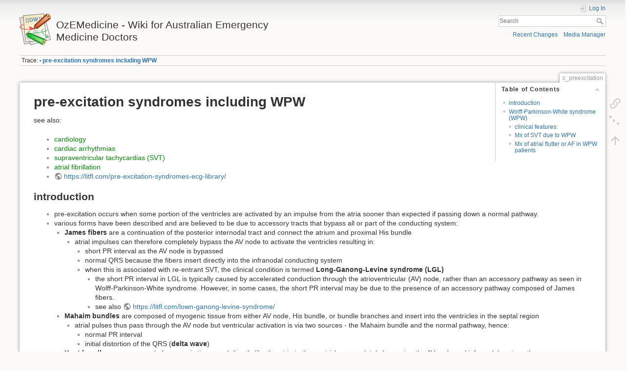

--- FILE ---
content_type: text/html; charset=utf-8
request_url: https://www.ozemedicine.com/wiki/doku.php?id=c_preexcitation
body_size: 6849
content:
<!DOCTYPE html>
<html lang="en" dir="ltr" class="no-js">
<head>
    <meta charset="utf-8" />
    <title>pre-excitation syndromes including WPW [OzEMedicine - Wiki for Australian Emergency Medicine Doctors]</title>
    <script>(function(H){H.className=H.className.replace(/\bno-js\b/,'js')})(document.documentElement)</script>
    <meta name="generator" content="DokuWiki"/>
<meta name="theme-color" content="#008800"/>
<meta name="robots" content="index,follow"/>
<meta name="keywords" content="c preexcitation"/>
<link rel="search" type="application/opensearchdescription+xml" href="/wiki/lib/exe/opensearch.php" title="OzEMedicine - Wiki for Australian Emergency Medicine Doctors"/>
<link rel="start" href="/wiki/"/>
<link rel="manifest" href="/wiki/lib/exe/manifest.php"/>
<link rel="alternate" type="application/rss+xml" title="Recent Changes" href="/wiki/feed.php"/>
<link rel="alternate" type="application/rss+xml" title="Current namespace" href="/wiki/feed.php?mode=list&amp;ns="/>
<link rel="alternate" type="text/html" title="Plain HTML" href="/wiki/doku.php?do=export_xhtml&amp;id=c_preexcitation"/>
<link rel="canonical" href="https://www.ozemedicine.com/wiki/doku.php?id=c_preexcitation"/>
<link rel="stylesheet" href="/wiki/lib/exe/css.php?t=dokuwiki&amp;tseed=125ef391e1d536f517dfb6e8dfe9e067"/>
<link type="text/css" rel="stylesheet" href="/wiki/lib/plugins/datatables/assets/datatables/media/css/jquery.dataTables.min.css"/>
<link type="text/css" rel="stylesheet" href="/wiki/lib/plugins/datatables/assets/datatables/extensions/FixedHeader/css/fixedHeader.dataTables.min.css"/>
<link type="text/css" rel="stylesheet" href="/wiki/lib/plugins/datatables/assets/datatables/extensions/FixedColumns/css/fixedColumns.dataTables.min.css"/>
<link type="text/css" rel="stylesheet" href="/wiki/lib/plugins/datatables/assets/datatables/extensions/Buttons/css/buttons.dataTables.min.css"/>
<link type="text/css" rel="stylesheet" href="/wiki/lib/plugins/datatables/assets/datatables/extensions/Responsive/css/responsive.dataTables.min.css"/>
<!--[if gte IE 9]><!-->
<script >/*<![CDATA[*/var NS='';var JSINFO = {"plugin":{"datatables":{"config":[],"enableForAllTables":0}},"plugin_folded":{"hide":"hide","reveal":"reveal"},"id":"c_preexcitation","namespace":"","ACT":"show","useHeadingNavigation":1,"useHeadingContent":1};
/*!]]>*/</script>
<script src="https://code.jquery.com/jquery-3.5.1.min.js" defer="defer"></script>
<script src="https://code.jquery.com/ui/1.12.1/jquery-ui.min.js" defer="defer"></script>
<script src="/wiki/lib/exe/js.php?t=dokuwiki&amp;tseed=125ef391e1d536f517dfb6e8dfe9e067" defer="defer"></script>
<script type="text/javascript" src="/wiki/lib/plugins/datatables/assets/datatables/media/js/jquery.dataTables.min.js"></script>
<script type="text/javascript" src="/wiki/lib/plugins/datatables/assets/datatables/extensions/FixedHeader/js/dataTables.fixedHeader.min.js"></script>
<script type="text/javascript" src="/wiki/lib/plugins/datatables/assets/datatables/extensions/FixedColumns/js/dataTables.fixedColumns.min.js"></script>
<script type="text/javascript" src="/wiki/lib/plugins/datatables/assets/datatables/extensions/Buttons/js/dataTables.buttons.min.js"></script>
<script type="text/javascript" src="/wiki/lib/plugins/datatables/assets/datatables/extensions/Buttons/js/buttons.html5.min.js"></script>
<script type="text/javascript" src="/wiki/lib/plugins/datatables/assets/datatables/extensions/Buttons/js/buttons.print.min.js"></script>
<script type="text/javascript" src="/wiki/lib/plugins/datatables/assets/datatables/extensions/Responsive/js/dataTables.responsive.min.js"></script>
<!--<![endif]-->
    <meta name="viewport" content="width=device-width,initial-scale=1" />
    <link rel="shortcut icon" href="/wiki/lib/tpl/dokuwiki/images/favicon.ico" />
<link rel="apple-touch-icon" href="/wiki/lib/tpl/dokuwiki/images/apple-touch-icon.png" />
    </head>

<body>
    <div id="dokuwiki__site"><div id="dokuwiki__top" class="site dokuwiki mode_show tpl_dokuwiki     ">

        
<!-- ********** HEADER ********** -->
<header id="dokuwiki__header"><div class="pad group">

    
    <div class="headings group">
        <ul class="a11y skip">
            <li><a href="#dokuwiki__content">skip to content</a></li>
        </ul>

        <h1 class="logo"><a href="/wiki/doku.php?id=start"  accesskey="h" title="Home [h]"><img src="/wiki/lib/tpl/dokuwiki/images/logo.png" width="64" height="64" alt="" /> <span>OzEMedicine - Wiki for Australian Emergency Medicine Doctors</span></a></h1>
            </div>

    <div class="tools group">
        <!-- USER TOOLS -->
                    <div id="dokuwiki__usertools">
                <h3 class="a11y">User Tools</h3>
                <ul>
                    <li class="action login"><a href="/wiki/doku.php?id=c_preexcitation&amp;do=login&amp;sectok=" title="Log In" rel="nofollow"><span>Log In</span><svg xmlns="http://www.w3.org/2000/svg" width="24" height="24" viewBox="0 0 24 24"><path d="M10 17.25V14H3v-4h7V6.75L15.25 12 10 17.25M8 2h9a2 2 0 0 1 2 2v16a2 2 0 0 1-2 2H8a2 2 0 0 1-2-2v-4h2v4h9V4H8v4H6V4a2 2 0 0 1 2-2z"/></svg></a></li>                </ul>
            </div>
        
        <!-- SITE TOOLS -->
        <div id="dokuwiki__sitetools">
            <h3 class="a11y">Site Tools</h3>
            <form action="/wiki/doku.php?id=start" method="get" role="search" class="search doku_form" id="dw__search" accept-charset="utf-8"><input type="hidden" name="do" value="search" /><input type="hidden" name="id" value="c_preexcitation" /><div class="no"><input name="q" type="text" class="edit" title="[F]" accesskey="f" placeholder="Search" autocomplete="on" id="qsearch__in" value="" /><button value="1" type="submit" title="Search">Search</button><div id="qsearch__out" class="ajax_qsearch JSpopup"></div></div></form>            <div class="mobileTools">
                <form action="/wiki/doku.php" method="get" accept-charset="utf-8"><div class="no"><input type="hidden" name="id" value="c_preexcitation" /><select name="do" class="edit quickselect" title="Tools"><option value="">Tools</option><optgroup label="Page Tools"><option value="menuitemfolded">Fold/unfold all</option><option value="backlink">Backlinks</option></optgroup><optgroup label="Site Tools"><option value="recent">Recent Changes</option><option value="media">Media Manager</option></optgroup><optgroup label="User Tools"><option value="login">Log In</option></optgroup></select><button type="submit">&gt;</button></div></form>            </div>
            <ul>
                <li class="action recent"><a href="/wiki/doku.php?id=c_preexcitation&amp;do=recent" title="Recent Changes [r]" rel="nofollow" accesskey="r">Recent Changes</a></li><li class="action media"><a href="/wiki/doku.php?id=c_preexcitation&amp;do=media&amp;ns=" title="Media Manager" rel="nofollow">Media Manager</a></li>            </ul>
        </div>

    </div>

    <!-- BREADCRUMBS -->
            <div class="breadcrumbs">
                                        <div class="trace"><span class="bchead">Trace:</span> <span class="bcsep">•</span> <span class="curid"><bdi><a href="/wiki/doku.php?id=c_preexcitation"  class="breadcrumbs" title="c_preexcitation">pre-excitation syndromes including WPW</a></bdi></span></div>
                    </div>
    
    <hr class="a11y" />
</div></header><!-- /header -->

        <div class="wrapper group">

            
            <!-- ********** CONTENT ********** -->
            <main id="dokuwiki__content"><div class="pad group">
                
                <div class="pageId"><span>c_preexcitation</span></div>

                <div class="page group">
                                                            <!-- wikipage start -->
                    <!-- TOC START -->
<div id="dw__toc" class="dw__toc">
<h3 class="toggle">Table of Contents</h3>
<div>

<ul class="toc">
<li class="level1"><div class="li"><a href="#introduction">introduction</a></div></li>
<li class="level1"><div class="li"><a href="#wolff-parkinson-white_syndrome_wpw">Wolff-Parkinson-White syndrome (WPW)</a></div>
<ul class="toc">
<li class="level2"><div class="li"><a href="#clinical_features">clinical features:</a></div></li>
<li class="level2"><div class="li"><a href="#mx_of_svt_due_to_wpw">Mx of SVT due to WPW</a></div></li>
<li class="level2"><div class="li"><a href="#mx_of_atrial_flutter_or_af_in_wpw_patients">Mx of atrial flutter or AF in WPW patients</a></div></li>
</ul></li>
</ul>
</div>
</div>
<!-- TOC END -->

<h1 class="sectionedit1" id="pre-excitation_syndromes_including_wpw">pre-excitation syndromes including WPW</h1>
<div class="level1">

<p>
see also:
</p>
<ul>
<li class="level1"><div class="li"> <a href="/wiki/doku.php?id=cardiology" class="wikilink1" title="cardiology" data-wiki-id="cardiology">cardiology</a></div>
</li>
<li class="level1"><div class="li"> <a href="/wiki/doku.php?id=arrhythmias" class="wikilink1" title="arrhythmias" data-wiki-id="arrhythmias">cardiac arrhythmias</a></div>
</li>
<li class="level1"><div class="li"> <a href="/wiki/doku.php?id=c_svt" class="wikilink1" title="c_svt" data-wiki-id="c_svt">supraventricular tachycardias (SVT)</a></div>
</li>
<li class="level1"><div class="li"> <a href="/wiki/doku.php?id=c_af" class="wikilink1" title="c_af" data-wiki-id="c_af">atrial fibrillation</a></div>
</li>
<li class="level1"><div class="li"> <a href="https://litfl.com/pre-excitation-syndromes-ecg-library/" class="urlextern" title="https://litfl.com/pre-excitation-syndromes-ecg-library/" rel="ugc nofollow">https://litfl.com/pre-excitation-syndromes-ecg-library/</a></div>
</li>
</ul>

</div>

<h2 class="sectionedit2" id="introduction">introduction</h2>
<div class="level2">
<ul>
<li class="level1"><div class="li">pre-excitation occurs when some portion of the ventricles are activated by an impulse from the atria sooner than expected if passing down a normal pathway.</div>
</li>
<li class="level1 node"><div class="li">various forms have been described and are believed to be due to accessory tracts that bypass all or part of the conducting system:</div>
<ul>
<li class="level2 node"><div class="li"> <strong>James fibers</strong> are a continuation of the posterior internodal tract and connect the atrium and proximal His bundle</div>
<ul>
<li class="level3 node"><div class="li">atrial impulses can therefore completely bypass the AV node to activate the ventricles resulting in:</div>
<ul>
<li class="level4"><div class="li">short PR interval as the AV node is bypassed</div>
</li>
<li class="level4"><div class="li">normal QRS because the fibers insert directly into the infranodal conducting system</div>
</li>
<li class="level4 node"><div class="li">when this is associated with re-entrant SVT, the clinical condition is termed <strong>Long-Ganong-Levine syndrome (LGL)</strong></div>
<ul>
<li class="level5"><div class="li"> the short PR interval in LGL is typically caused by accelerated conduction through the atrioventricular (AV) node, rather than an accessory pathway as seen in Wolff-Parkinson-White syndrome.  However, in some cases, the short PR interval may be due to the presence of an accessory pathway composed of James fibers.</div>
</li>
<li class="level5"><div class="li"> see also <a href="https://litfl.com/lown-ganong-levine-syndrome/" class="urlextern" title="https://litfl.com/lown-ganong-levine-syndrome/" rel="ugc nofollow">https://litfl.com/lown-ganong-levine-syndrome/</a></div>
</li>
</ul>
</li>
</ul>
</li>
</ul>
</li>
<li class="level2 node"><div class="li"><strong>Mahaim bundles</strong> are composed of myogenic tissue from either AV node, His bundle, or bundle branches and insert into the ventricles in the septal region</div>
<ul>
<li class="level3 node"><div class="li">atrial pulses thus pass through the AV node but ventricular activation is via two sources - the Mahaim bundle and the normal pathway, hence:</div>
<ul>
<li class="level4"><div class="li">normal PR interval</div>
</li>
<li class="level4"><div class="li">initial distortion of the QRS (<strong>delta wave</strong>)</div>
</li>
</ul>
</li>
</ul>
</li>
<li class="level2 node"><div class="li"><strong>Kent bundles</strong> are composed of myogenic tissue and directly like the atria to the ventricles, completely bypassing the AV node and infranodal system, thus:</div>
<ul>
<li class="level3 node"><div class="li">if anterograde conduction:</div>
<ul>
<li class="level4"><div class="li">short PR interval</div>
</li>
<li class="level4"><div class="li">initial distortion of the QRS (delta wave)</div>
</li>
</ul>
</li>
<li class="level3"><div class="li">if no anterograde conduction is possible (as in 20% with WPW), normal QRS and no delta wave but can sustain a orthodromic re-entrant SVT.</div>
</li>
<li class="level3 node"><div class="li">there are various types of <strong>Wolff-Parkinson-White syndrome (WPW</strong>):</div>
<ul>
<li class="level4 node"><div class="li">type A:</div>
<ul>
<li class="level5"><div class="li">ventricular activation first occurs in inf-post portion of LV ⇒ delta wave directed anteriorly ⇒ +ve deflection with dominant R in V1 with inf Q waves.</div>
</li>
</ul>
</li>
<li class="level4 node"><div class="li">type B:</div>
<ul>
<li class="level5"><div class="li">ventricular activation first occurs in inf-post portion of RV ⇒ delta wave directed posteriorly and left ⇒ -ve deflection and rS or QS in V1</div>
</li>
</ul>
</li>
<li class="level4 node"><div class="li">type C:</div>
<ul>
<li class="level5"><div class="li">ventricular activation first occurs in post-lat portion of LV ⇒ delta wave directed right, superiorly &amp; anteriorly ⇒ +ve deflection V1 with negative or iso-electric delta wave in V5-6.</div>
</li>
</ul>
</li>
</ul>
</li>
<li class="level3 node"><div class="li">because there is altered depolarisation, repolarisation is often abnormal with resultant ST - T changes which may mimic infarction or ischaemia</div>
<ul>
<li class="level4"><div class="li">type A may mimic posterior MI</div>
</li>
<li class="level4"><div class="li">type B may mimic inferior MI</div>
</li>
</ul>
</li>
</ul>
</li>
</ul>
</li>
</ul>

</div>

<h2 class="sectionedit3" id="wolff-parkinson-white_syndrome_wpw">Wolff-Parkinson-White syndrome (WPW)</h2>
<div class="level2">

</div>

<h3 class="sectionedit4" id="clinical_features">clinical features:</h3>
<div class="level3">
<ul>
<li class="level1"><div class="li">high incidence of tachyarrhythmias - atrial flutter in 5%, AF in 10-20%, and paroxysmal re-entrant SVT in 40-80%</div>
</li>
<li class="level1"><div class="li">re-entrant SVT occurs when an impulse is sustained in a loop composed of the bypass tract and the AV conducting system</div>
</li>
<li class="level1"><div class="li">whether the QRS is normal or wide dependws on whether the anterograde direction is through the AV conducting system (orthodromic - occurs in 80-90% of cases and there is no delta wave present and there is a normal QRS) or via the accessory pathway (antidromic ⇒ wide QRS and a delta wave may be visible).</div>
</li>
<li class="level1"><div class="li">rentry is usually initiated by a premature atrial contraction which encounters a bypass tract which is still refractory from the previous sinus beat, but the AV node has recovered partially and conducts the impulse more slowly than normal.</div>
</li>
<li class="level1 node"><div class="li">patients with WPW and AF or atrial flutter:</div>
<ul>
<li class="level2"><div class="li">most patients with WPW, the refractory period in the accessory pathway is longer than in the AV node</div>
</li>
<li class="level2"><div class="li">some patients with WPW, the refractory period in the accessory pathway is <strong>shorter</strong> than in the AV node so more atrial impulses can be conducted through to the ventricles via the accessory pathway resulting in wide QRS complexes and potential for atrial flutter with 1:1 conduction and life threatening ventricular rates of 300/minute. This can also occur in AF, particularly if anti-arrhythmics are used which block the AV node such as beta blockers and calcium channel blockers.</div>
</li>
</ul>
</li>
</ul>

<p>
ECG of patient with WPW post DC reversion from antidromic AVRT:
</p>

<p>
<a href="/wiki/lib/exe/detail.php?id=c_preexcitation&amp;media=ecg_wpw_postreversion.jpg" class="media" title="ecg_wpw_postreversion.jpg"><img src="/wiki/lib/exe/fetch.php?media=ecg_wpw_postreversion.jpg" class="media" loading="lazy" title="ecg_wpw_postreversion.jpg" alt="ecg_wpw_postreversion.jpg" /></a>
</p>

</div>

<h3 class="sectionedit5" id="mx_of_svt_due_to_wpw">Mx of SVT due to WPW</h3>
<div class="level3">

</div>

<h4 id="orthodromic_narrow_qrs_re-entrant_svt">orthodromic, narrow QRS re-entrant SVT</h4>
<div class="level4">

<p>
<a href="/wiki/lib/exe/detail.php?id=c_preexcitation&amp;media=wpw_orthodromicsvt.jpg" class="media" title="wpw_orthodromicsvt.jpg"><img src="/wiki/lib/exe/fetch.php?media=wpw_orthodromicsvt.jpg" class="media" loading="lazy" title="wpw_orthodromicsvt.jpg" alt="wpw_orthodromicsvt.jpg" /></a>
</p>
<ul>
<li class="level1 node"><div class="li">can be treated as for other causes of <a href="/wiki/doku.php?id=c_narrowcomplextachy" class="wikilink1" title="c_narrowcomplextachy" data-wiki-id="c_narrowcomplextachy"> narrow complex tachycardias</a> such as with:</div>
<ul>
<li class="level2"><div class="li">vagal maneuvers as 1st line</div>
</li>
<li class="level2"><div class="li"><a href="/wiki/doku.php?id=adenosine" class="wikilink1" title="adenosine" data-wiki-id="adenosine">adenosine</a> or <a href="/wiki/doku.php?id=verapamil" class="wikilink1" title="verapamil" data-wiki-id="verapamil">verapamil (Isoptin)</a> as 2nd line if no C/I</div>
</li>
<li class="level2 node"><div class="li">if above fail, then <a href="/wiki/doku.php?id=procainamide" class="wikilink1" title="procainamide" data-wiki-id="procainamide">procainamide</a></div>
<ul>
<li class="level3 node"><div class="li">20 to 50 mg/minute given intravenously while monitoring the blood pressure closely every 5 to 10 minutes until either:</div>
<ul>
<li class="level4"><div class="li">the arrhythmia terminates</div>
</li>
<li class="level4"><div class="li">hypotension ensues</div>
</li>
<li class="level4"><div class="li">the QRS is prolonged by more than 50 percent, or,</div>
</li>
<li class="level4"><div class="li">a total of 17 mg/kg [1.2 g for a 70 kg patient] has been given</div>
</li>
</ul>
</li>
</ul>
</li>
<li class="level2"><div class="li">some patients may convert to broad complex antidromic AVRT following Rx with adenosine</div>
</li>
<li class="level2"><div class="li">if unstable, then DC cardioversion</div>
</li>
<li class="level2"><div class="li">beta blockers are usually ineffective</div>
</li>
</ul>
</li>
</ul>

</div>

<h4 id="permanent_junctional_reciprocating_tachycardia">permanent junctional reciprocating tachycardia</h4>
<div class="level4">
<ul>
<li class="level1"><div class="li">a rare, persistent tachycardia with a long RP interval mainly occuring in children and is generally refractory to medical Mx and requires ablation to cure</div>
</li>
<li class="level1"><div class="li"><a href="/wiki/doku.php?id=flecainide" class="wikilink1" title="flecainide" data-wiki-id="flecainide">flecainide</a> may be useful whilst awaiting ablation</div>
</li>
</ul>

</div>

<h4 id="antidromic_broad_complex_re-entrant_svt">antidromic, broad complex re-entrant SVT</h4>
<div class="level4">

<p>
ambulance rhythm strip after iv adenosine 6mg to Rx the orthodromic SVT shown above:
</p>

<p>
<a href="/wiki/lib/exe/detail.php?id=c_preexcitation&amp;media=wpw_antidromicavrt.jpg" class="media" title="wpw_antidromicavrt.jpg"><img src="/wiki/lib/exe/fetch.php?media=wpw_antidromicavrt.jpg" class="media" loading="lazy" title="wpw_antidromicavrt.jpg" alt="wpw_antidromicavrt.jpg" /></a>
</p>

<p>
<a href="/wiki/lib/exe/detail.php?id=c_preexcitation&amp;media=ecg_wpw_antidromicavrt.jpg" class="media" title="ecg_wpw_antidromicavrt.jpg"><img src="/wiki/lib/exe/fetch.php?media=ecg_wpw_antidromicavrt.jpg" class="media" loading="lazy" title="ecg_wpw_antidromicavrt.jpg" alt="ecg_wpw_antidromicavrt.jpg" /></a>
</p>
<ul>
<li class="level1"><div class="li">usually associated with a short refractory period accessory pathway and thus at risk of rapid ventricular rates and resultant VF</div>
</li>
<li class="level1"><div class="li">avoid adenosine, beta blockers and calcium channel blockers in cases of broad complex tachyarrythmias with WPW unless it is definetely antidromic AVRT and not AF or atrial flutter otherwise there is a risk of VF</div>
</li>
<li class="level1"><div class="li">if unstable, then DC cardioversion</div>
</li>
<li class="level1"><div class="li">if stable, then consider iv <a href="/wiki/doku.php?id=procainamide" class="wikilink1" title="procainamide" data-wiki-id="procainamide">procainamide</a> </div>
</li>
<li class="level1"><div class="li">see also <a href="/wiki/doku.php?id=c_broadcomplextachy" class="wikilink1" title="c_broadcomplextachy" data-wiki-id="c_broadcomplextachy"> Broad Complex Tachycardias Mx and DDx</a></div>
</li>
</ul>

</div>

<h3 class="sectionedit6" id="mx_of_atrial_flutter_or_af_in_wpw_patients">Mx of atrial flutter or AF in WPW patients</h3>
<div class="level3">
<div class="plugin_note notewarning"><ul>
<li class="level1"><div class="li">AV nodal blockers may cause VF, particularly verapamil!</div>
</li>
<li class="level1"><div class="li">adenosine, beta blockers and calcium channel blockers should all be avoided</div>
</li>
<li class="level1"><div class="li">digoxin is also C/I as it may shorten the refractory period and cause rapid ventricular rate and VF</div>
</li>
</ul>

</div><ul>
<li class="level1 node"><div class="li"><strong>sync DC cardioversion may be the best choice if cardioversion is required or the patient is unstable</strong></div>
<ul>
<li class="level2 node"><div class="li">be ready to Rx VF with unsynchronised defibrillation as DC reversion risks inducing VF if the defibrillator misidentifies T waves as R waves and delivers a R on T shock<sup><a href="#fn__1" id="fnt__1" class="fn_top">1)</a></sup>.</div>
<ul>
<li class="level3 node"><div class="li">reduce this risk by:</div>
<ul>
<li class="level4"><div class="li">select a lead which maximises R wave height</div>
</li>
<li class="level4"><div class="li">select a higher energy initial shock (120-200J) as this is less likely to induce VF than low energy shocks</div>
</li>
<li class="level4"><div class="li">manually check synchronisation accuracy by printing a rthythm strip and review the sync arrows</div>
</li>
<li class="level4"><div class="li">time the shock to be in a longer R-R interval</div>
</li>
</ul>
</li>
</ul>
</li>
</ul>
</li>
<li class="level1"><div class="li">alternatively, consider using drugs which prolong the refractory period of the accessory pathway such as procainamide or <a href="/wiki/doku.php?id=flecainide" class="wikilink1" title="flecainide" data-wiki-id="flecainide">flecainide</a>.</div>
</li>
<li class="level1"><div class="li">see also <a href="/wiki/doku.php?id=c_af" class="wikilink1" title="c_af" data-wiki-id="c_af">AF</a></div>
</li>
</ul>

</div>
<div class="footnotes">
<div class="fn"><sup><a href="#fnt__1" id="fn__1" class="fn_bot">1)</a></sup> 
<div class="content">Taylor. EMA (2013) 25, 612-613</div></div>
</div>

                    <!-- wikipage stop -->
                                    </div>

                <div class="docInfo"><bdi>c_preexcitation.txt</bdi> · Last modified: 2024/05/05 00:42 by <bdi>wh</bdi></div>

                
                <hr class="a11y" />
            </div></main><!-- /content -->

            <!-- PAGE ACTIONS -->
            <nav id="dokuwiki__pagetools" aria-labelledby="dokuwiki__pagetools__heading">
                <h3 class="a11y" id="dokuwiki__pagetools__heading">Page Tools</h3>
                <div class="tools">
                    <ul>
                        <li class="backlink"><a href="/wiki/doku.php?id=c_preexcitation&amp;do=backlink" title="Backlinks" rel="nofollow"><span>Backlinks</span><svg xmlns="http://www.w3.org/2000/svg" width="24" height="24" viewBox="0 0 24 24"><path d="M10.59 13.41c.41.39.41 1.03 0 1.42-.39.39-1.03.39-1.42 0a5.003 5.003 0 0 1 0-7.07l3.54-3.54a5.003 5.003 0 0 1 7.07 0 5.003 5.003 0 0 1 0 7.07l-1.49 1.49c.01-.82-.12-1.64-.4-2.42l.47-.48a2.982 2.982 0 0 0 0-4.24 2.982 2.982 0 0 0-4.24 0l-3.53 3.53a2.982 2.982 0 0 0 0 4.24m2.82-4.24c.39-.39 1.03-.39 1.42 0a5.003 5.003 0 0 1 0 7.07l-3.54 3.54a5.003 5.003 0 0 1-7.07 0 5.003 5.003 0 0 1 0-7.07l1.49-1.49c-.01.82.12 1.64.4 2.43l-.47.47a2.982 2.982 0 0 0 0 4.24 2.982 2.982 0 0 0 4.24 0l3.53-3.53a2.982 2.982 0 0 0 0-4.24.973.973 0 0 1 0-1.42z"/></svg></a></li><li class="menuitemfolded"><a href="javascript:void(0);" title="Fold/unfold all" rel="nofollow" class="fold_unfold_all_new" onclick="fold_unfold_all();"><span>Fold/unfold all</span><svg xmlns="http://www.w3.org/2000/svg" width="24" height="24" viewBox="0 0 24 24"><path d="M 2,0 L 6.5,3 L 2,6 z M 8,6.6 L 12.5,9.6 L 8,12.6 z M 14,13.2 L 20,13.2 L 17,17.7 z"/></svg></a></li><li class="top"><a href="#dokuwiki__top" title="Back to top [t]" rel="nofollow" accesskey="t"><span>Back to top</span><svg xmlns="http://www.w3.org/2000/svg" width="24" height="24" viewBox="0 0 24 24"><path d="M13 20h-2V8l-5.5 5.5-1.42-1.42L12 4.16l7.92 7.92-1.42 1.42L13 8v12z"/></svg></a></li>                    </ul>
                </div>
            </nav>
        </div><!-- /wrapper -->

        
<!-- ********** FOOTER ********** -->
<footer id="dokuwiki__footer"><div class="pad">
    
    <div class="buttons">
                <a href="https://www.dokuwiki.org/donate" title="Donate" ><img
            src="/wiki/lib/tpl/dokuwiki/images/button-donate.gif" width="80" height="15" alt="Donate" /></a>
        <a href="https://php.net" title="Powered by PHP" ><img
            src="/wiki/lib/tpl/dokuwiki/images/button-php.gif" width="80" height="15" alt="Powered by PHP" /></a>
        <a href="//validator.w3.org/check/referer" title="Valid HTML5" ><img
            src="/wiki/lib/tpl/dokuwiki/images/button-html5.png" width="80" height="15" alt="Valid HTML5" /></a>
        <a href="//jigsaw.w3.org/css-validator/check/referer?profile=css3" title="Valid CSS" ><img
            src="/wiki/lib/tpl/dokuwiki/images/button-css.png" width="80" height="15" alt="Valid CSS" /></a>
        <a href="https://dokuwiki.org/" title="Driven by DokuWiki" ><img
            src="/wiki/lib/tpl/dokuwiki/images/button-dw.png" width="80" height="15"
            alt="Driven by DokuWiki" /></a>
    </div>

    </div></footer><!-- /footer -->
    </div></div><!-- /site -->

    <div class="no"><img src="/wiki/lib/exe/taskrunner.php?id=c_preexcitation&amp;1768504636" width="2" height="1" alt="" /></div>
    <div id="screen__mode" class="no"></div></body>
</html>
